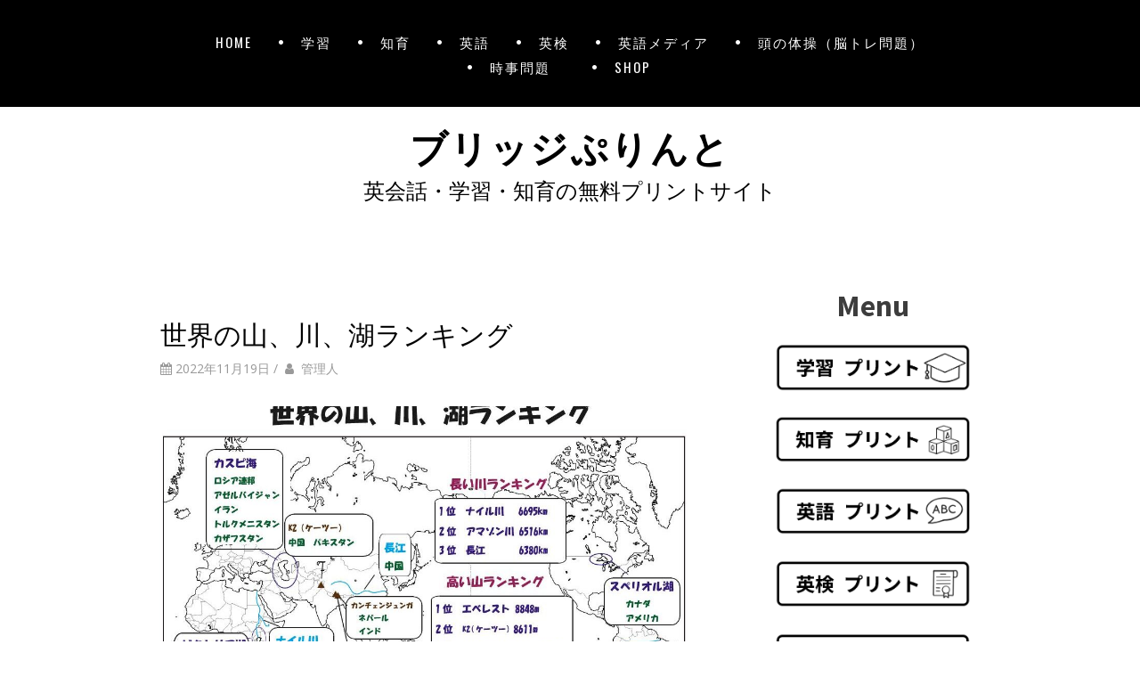

--- FILE ---
content_type: text/html; charset=utf-8
request_url: https://www.google.com/recaptcha/api2/aframe
body_size: 271
content:
<!DOCTYPE HTML><html><head><meta http-equiv="content-type" content="text/html; charset=UTF-8"></head><body><script nonce="F_jWV2Gk8Vi9NjGCDBbHLQ">/** Anti-fraud and anti-abuse applications only. See google.com/recaptcha */ try{var clients={'sodar':'https://pagead2.googlesyndication.com/pagead/sodar?'};window.addEventListener("message",function(a){try{if(a.source===window.parent){var b=JSON.parse(a.data);var c=clients[b['id']];if(c){var d=document.createElement('img');d.src=c+b['params']+'&rc='+(localStorage.getItem("rc::a")?sessionStorage.getItem("rc::b"):"");window.document.body.appendChild(d);sessionStorage.setItem("rc::e",parseInt(sessionStorage.getItem("rc::e")||0)+1);localStorage.setItem("rc::h",'1767315958298');}}}catch(b){}});window.parent.postMessage("_grecaptcha_ready", "*");}catch(b){}</script></body></html>

--- FILE ---
content_type: application/javascript; charset=utf-8
request_url: https://fundingchoicesmessages.google.com/f/AGSKWxXG_GKN-b04QYj_38BIH2vpcggRvODxneHCj1wZm1RdiNGCxKkhhQ8oqgT1cjmslr-VxvTJPy65wRz9pH3_Nv_eWZvHQ05joVmP1hAbo1eGPK3VKCRlCe_dH7aY0fuug4_XLBT7tYt-LYQJXQHiopoFwIMCQJfoivfgfRmRgtLBOy_xiSF0-vbAtf7r/_/tfs-ad./banners/ad10./adv-header./images/awebanner/tg.php?uid=
body_size: -1289
content:
window['bf072719-1388-4cc5-b971-61bf147f9713'] = true;